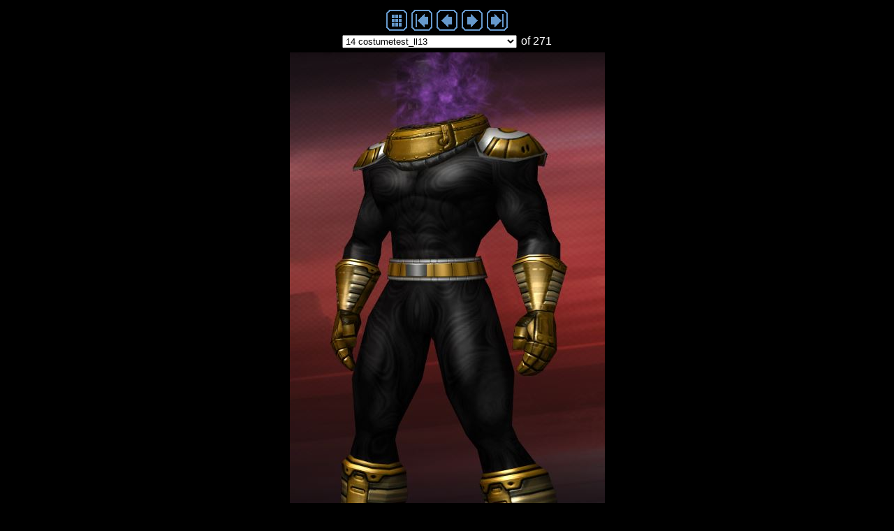

--- FILE ---
content_type: text/html; charset=utf-8
request_url: https://coxhomestead.z13.web.core.windows.net/coh/screenshots/livinglethargy/imagepages/image14.html
body_size: 23670
content:
<!DOCTYPE HTML PUBLIC "-//W3C//DTD HTML 4.01 Transitional//EN">
<html>
<head>
<title>costumetest_ll13.jpg</title>
<meta http-equiv="Content-Type" content="text/html; charset=iso-8859-1">
<meta name="generator" content="Arles Image Web Page Creator 8.0.4">
<link rel="stylesheet" type="text/css" href="image.css">
<script type="text/javascript">
// Copyright 2001-2008 Digital Dutch (www.digitaldutch.com)

function gotonewpage(what) {
  value = what.options[what.selectedIndex].value;
  if (value == "") return;
  window.location.href = value;
}

function PageLoaded() {

  imagepreload = new Image;
  imagepreload.src = "../images/costumetest_ll14.jpg";
}

window.onload=PageLoaded;
</script>

</head>

<body>
<!-- This page was generated with Arles Image Web Page Creator -->
<!-- For more information go to: www.digitaldutch.com          -->





<!-- BeginNavigationTop -->
<table width="100%">
  <tr>
    <td align="center"><!-- BeginNavigationGroup -->
<table cellpadding="3" cellspacing="0" border="0">
  <tr>
    
    
    
    <!-- BeginNavigationElement --><td><a href="../index.html"><img src="../arlesimages/tsign_solid_duskyblue_index.gif" border="0" width="30" height="30" alt="Index page" title="Index page"></a></td><!-- EndNavigationElement -->
    <!-- BeginNavigationElement --><td><a href="image1.html"><img src="../arlesimages/tsign_solid_duskyblue_first.gif" border="0" width="30" height="30" alt="First image" title="First image"></a></td><!-- EndNavigationElement -->
    <!-- BeginNavigationElement --><td><a href="image13.html"><img src="../arlesimages/tsign_solid_duskyblue_previous.gif" border="0" width="30" height="30" alt="Previous image" title="Previous image"></a></td><!-- EndNavigationElement -->
    <!-- BeginNavigationElement --><td><a href="image15.html"><img src="../arlesimages/tsign_solid_duskyblue_next.gif" border="0" width="30" height="30" alt="Next image" title="Next image"></a></td><!-- EndNavigationElement -->
    <!-- BeginNavigationElement --><td><a href="image271.html"><img src="../arlesimages/tsign_solid_duskyblue_last.gif" border="0" width="30" height="30" alt="Last image" title="Last image"></a></td><!-- EndNavigationElement -->
  </tr>
</table>
<!-- EndNavigationGroup -->

<!-- BeginNavigationGroup -->
<table cellpadding="3" cellspacing="0" border="0">
  <tr>
    <!-- BeginNavigationElement --><td><form style="margin-bottom:0;" name="form1" action=""><select name="imagelist" class="imagequicklist" onchange="gotonewpage(this)">
  <option value="image1.html">1 costumetest_ll01</option>
  <option value="image2.html">2 costumetest_ll02</option>
  <option value="image3.html">3 costumetest_ll02-2</option>
  <option value="image4.html">4 costumetest_ll03_evil_ll</option>
  <option value="image5.html">5 costumetest_ll04_evil_ll</option>
  <option value="image6.html">6 costumetest_ll05_evil_ll</option>
  <option value="image7.html">7 costumetest_ll06_evil_ll</option>
  <option value="image8.html">8 costumetest_ll07_evil_ll</option>
  <option value="image9.html">9 costumetest_ll08_evil_ll</option>
  <option value="image10.html">10 costumetest_ll09_evil_ll</option>
  <option value="image11.html">11 costumetest_ll10</option>
  <option value="image12.html">12 costumetest_ll11</option>
  <option value="image13.html">13 costumetest_ll12</option>
  <option selected="selected" value="image14.html">14 costumetest_ll13</option>
  <option value="image15.html">15 costumetest_ll14</option>
  <option value="image16.html">16 costumetest_ll15</option>
  <option value="image17.html">17 costumetest_ll16</option>
  <option value="image18.html">18 costumetest_ll17</option>
  <option value="image19.html">19 costumetest_ll-asc</option>
  <option value="image20.html">20 personal_info_ll_slotting_2007-08-22</option>
  <option value="image21.html">21 personal_info_ll_slotting_2007-11-17</option>
  <option value="image22.html">22 screenshot_111021-12-26-49</option>
  <option value="image23.html">23 screenshot_111021-12-27-12</option>
  <option value="image24.html">24 screenshot_111021-12-27-12_1</option>
  <option value="image25.html">25 screenshot_111021-12-27-20</option>
  <option value="image26.html">26 screenshot_111021-12-27-20_1</option>
  <option value="image27.html">27 screenshot_111021-12-27-22</option>
  <option value="image28.html">28 screenshot_111021-12-27-23</option>
  <option value="image29.html">29 screenshot_111021-12-27-23_1</option>
  <option value="image30.html">30 screenshot_111021-12-27-24</option>
  <option value="image31.html">31 screenshot_111021-12-27-24_1</option>
  <option value="image32.html">32 screenshot_111021-12-27-25</option>
  <option value="image33.html">33 screenshot_111021-12-27-26</option>
  <option value="image34.html">34 screenshot_111021-12-27-27</option>
  <option value="image35.html">35 screenshot_111021-12-27-28</option>
  <option value="image36.html">36 screenshot_111021-12-27-29</option>
  <option value="image37.html">37 screenshot_111021-12-27-30</option>
  <option value="image38.html">38 screenshot_111021-12-27-31</option>
  <option value="image39.html">39 screenshot_111021-12-27-34</option>
  <option value="image40.html">40 screenshot_111021-12-27-35</option>
  <option value="image41.html">41 screenshot_111021-12-27-36</option>
  <option value="image42.html">42 screenshot_111021-12-27-36_1</option>
  <option value="image43.html">43 screenshot_111021-12-27-37</option>
  <option value="image44.html">44 screenshot_111021-12-27-38</option>
  <option value="image45.html">45 screenshot_111021-12-27-39</option>
  <option value="image46.html">46 screenshot_111021-12-27-40</option>
  <option value="image47.html">47 screenshot_111021-12-27-43</option>
  <option value="image48.html">48 screenshot_111021-12-27-44</option>
  <option value="image49.html">49 screenshot_111021-12-27-45</option>
  <option value="image50.html">50 screenshot_111021-12-27-46</option>
  <option value="image51.html">51 screenshot_111021-12-27-47</option>
  <option value="image52.html">52 screenshot_111021-12-27-47_1</option>
  <option value="image53.html">53 screenshot_120313-21-57-57</option>
  <option value="image54.html">54 screenshot_120313-21-57-57_1</option>
  <option value="image55.html">55 screenshot_120313-21-57-57_2</option>
  <option value="image56.html">56 screenshot_120313-21-57-59</option>
  <option value="image57.html">57 screenshot_120314-18-01-14</option>
  <option value="image58.html">58 screenshot_120314-18-01-14_1</option>
  <option value="image59.html">59 screenshot_120314-18-01-21</option>
  <option value="image60.html">60 screenshot_120314-18-01-22</option>
  <option value="image61.html">61 screenshot_120314-18-01-44</option>
  <option value="image62.html">62 screenshot_120314-18-01-44_1</option>
  <option value="image63.html">63 screenshot_120314-18-02-02</option>
  <option value="image64.html">64 screenshot_120314-18-02-02_1</option>
  <option value="image65.html">65 screenshot_120314-18-06-59</option>
  <option value="image66.html">66 screenshot_120314-18-06-59_1</option>
  <option value="image67.html">67 screenshot_120314-18-07-24</option>
  <option value="image68.html">68 screenshot_120314-18-07-24_1</option>
  <option value="image69.html">69 screenshot_120314-18-13-52</option>
  <option value="image70.html">70 screenshot_120314-18-13-53</option>
  <option value="image71.html">71 screenshot_120329-14-28-27</option>
  <option value="image72.html">72 screenshot_120329-14-28-27_1</option>
  <option value="image73.html">73 screenshot_120329-14-28-28</option>
  <option value="image74.html">74 screenshot_120329-14-28-29</option>
  <option value="image75.html">75 screenshot_120329-14-28-29_1</option>
  <option value="image76.html">76 screenshot_120329-14-28-34</option>
  <option value="image77.html">77 screenshot_120329-14-28-34_1</option>
  <option value="image78.html">78 screenshot_120329-14-28-38</option>
  <option value="image79.html">79 screenshot_120329-14-28-38_1</option>
  <option value="image80.html">80 screenshot_120329-14-28-39</option>
  <option value="image81.html">81 screenshot_120329-14-28-48</option>
  <option value="image82.html">82 screenshot_120329-14-28-48_1</option>
  <option value="image83.html">83 screenshot_120329-14-28-49</option>
  <option value="image84.html">84 screenshot_120329-14-28-52</option>
  <option value="image85.html">85 screenshot_120330-16-07-30</option>
  <option value="image86.html">86 screenshot_120330-16-07-32</option>
  <option value="image87.html">87 screenshot_120330-16-07-32_1</option>
  <option value="image88.html">88 screenshot_120330-16-07-33</option>
  <option value="image89.html">89 screenshot_120330-16-07-33_1</option>
  <option value="image90.html">90 screenshot_120330-16-07-34</option>
  <option value="image91.html">91 screenshot_120330-16-07-34_1</option>
  <option value="image92.html">92 screenshot_2004-10-26-18-13-47</option>
  <option value="image93.html">93 screenshot_2004-10-26-18-13-58</option>
  <option value="image94.html">94 screenshot_2004-10-26-18-14-05</option>
  <option value="image95.html">95 screenshot_2004-10-26-18-14-21</option>
  <option value="image96.html">96 screenshot_2004-10-26-18-15-03</option>
  <option value="image97.html">97 screenshot_2004-10-26-18-18-59</option>
  <option value="image98.html">98 screenshot_2004-10-26-18-28-31</option>
  <option value="image99.html">99 screenshot_2004-10-26-18-29-12</option>
  <option value="image100.html">100 screenshot_2004-10-26-18-36-57</option>
  <option value="image101.html">101 screenshot_2004-10-26-18-43-33</option>
  <option value="image102.html">102 screenshot_2004-10-26-18-49-33</option>
  <option value="image103.html">103 screenshot_2004-10-26-18-49-42</option>
  <option value="image104.html">104 screenshot_2004-10-26-18-51-50</option>
  <option value="image105.html">105 screenshot_2004-10-26-19-00-40</option>
  <option value="image106.html">106 screenshot_2004-10-26-19-02-07</option>
  <option value="image107.html">107 screenshot_2004-10-26-19-02-07_1</option>
  <option value="image108.html">108 screenshot_2004-10-26-19-06-47</option>
  <option value="image109.html">109 screenshot_2004-10-26-19-06-48</option>
  <option value="image110.html">110 screenshot_2004-10-26-19-16-16</option>
  <option value="image111.html">111 screenshot_2004-10-26-19-16-17</option>
  <option value="image112.html">112 screenshot_2004-10-26-19-16-18</option>
  <option value="image113.html">113 screenshot_2004-10-26-19-16-19</option>
  <option value="image114.html">114 screenshot_2004-10-26-19-18-54</option>
  <option value="image115.html">115 screenshot_2004-10-26-19-18-55</option>
  <option value="image116.html">116 screenshot_2004-10-26-19-18-56</option>
  <option value="image117.html">117 screenshot_2004-10-26-19-18-57</option>
  <option value="image118.html">118 screenshot_2004-10-26-19-18-57_1</option>
  <option value="image119.html">119 screenshot_2005-06-24-20-38-33</option>
  <option value="image120.html">120 screenshot_2005-06-24-20-38-51</option>
  <option value="image121.html">121 screenshot_2005-06-25-12-15-17</option>
  <option value="image122.html">122 screenshot_2005-06-25-12-15-17_1</option>
  <option value="image123.html">123 screenshot_2005-06-25-12-21-25</option>
  <option value="image124.html">124 screenshot_2005-06-25-12-23-26_1</option>
  <option value="image125.html">125 screenshot_2005-06-26-09-54-47</option>
  <option value="image126.html">126 screenshot_2005-07-20-17-02-14</option>
  <option value="image127.html">127 screenshot_2005-07-20-17-46-12</option>
  <option value="image128.html">128 screenshot_2005-07-21-18-03-41</option>
  <option value="image129.html">129 screenshot_2005-07-23-14-50-29</option>
  <option value="image130.html">130 screenshot_2005-07-23-19-36-21</option>
  <option value="image131.html">131 screenshot_2005-07-23-19-36-22</option>
  <option value="image132.html">132 screenshot_2005-07-23-19-37-39</option>
  <option value="image133.html">133 screenshot_2005-07-26-09-17-40_1</option>
  <option value="image134.html">134 screenshot_2005-07-26-09-35-15</option>
  <option value="image135.html">135 screenshot_2005-07-26-20-38-35</option>
  <option value="image136.html">136 screenshot_2005-07-26-20-38-36</option>
  <option value="image137.html">137 screenshot_2005-07-26-20-39-02</option>
  <option value="image138.html">138 screenshot_2005-07-26-20-39-09</option>
  <option value="image139.html">139 screenshot_2005-07-26-20-39-10</option>
  <option value="image140.html">140 screenshot_2005-07-26-20-39-20</option>
  <option value="image141.html">141 screenshot_2005-07-30-09-03-10_1</option>
  <option value="image142.html">142 screenshot_2005-07-30-09-22-01</option>
  <option value="image143.html">143 screenshot_2005-07-30-09-22-37</option>
  <option value="image144.html">144 screenshot_2005-07-30-09-22-54</option>
  <option value="image145.html">145 screenshot_2005-07-30-09-23-09</option>
  <option value="image146.html">146 screenshot_2005-07-30-09-24-15</option>
  <option value="image147.html">147 screenshot_2005-08-02-16-08-44</option>
  <option value="image148.html">148 screenshot_2005-08-02-16-08-58_2</option>
  <option value="image149.html">149 screenshot_2005-08-02-16-09-16</option>
  <option value="image150.html">150 screenshot_2005-08-03-17-29-54</option>
  <option value="image151.html">151 screenshot_2005-08-04-16-06-29</option>
  <option value="image152.html">152 screenshot_2005-08-04-16-37-16</option>
  <option value="image153.html">153 screenshot_2005-08-04-16-52-25_1</option>
  <option value="image154.html">154 screenshot_2005-08-04-16-52-31</option>
  <option value="image155.html">155 screenshot_2005-08-04-18-25-30</option>
  <option value="image156.html">156 screenshot_2005-08-04-18-26-01</option>
  <option value="image157.html">157 screenshot_2005-08-04-21-25-50</option>
  <option value="image158.html">158 screenshot_2005-08-05-12-14-50</option>
  <option value="image159.html">159 screenshot_2005-08-05-12-22-24_1</option>
  <option value="image160.html">160 screenshot_2005-08-05-12-22-49</option>
  <option value="image161.html">161 screenshot_2005-08-05-16-25-34</option>
  <option value="image162.html">162 screenshot_2005-08-06-13-24-50</option>
  <option value="image163.html">163 screenshot_2005-08-08-18-04-18</option>
  <option value="image164.html">164 screenshot_2005-08-08-18-04-18_1</option>
  <option value="image165.html">165 screenshot_2005-08-08-18-04-19</option>
  <option value="image166.html">166 screenshot_2005-08-08-18-04-19_1</option>
  <option value="image167.html">167 screenshot_2005-08-08-18-04-19_2</option>
  <option value="image168.html">168 screenshot_2005-08-08-18-04-20</option>
  <option value="image169.html">169 screenshot_2005-08-13-10-17-31</option>
  <option value="image170.html">170 screenshot_2005-08-13-10-17-41</option>
  <option value="image171.html">171 screenshot_2005-08-13-10-18-20_1</option>
  <option value="image172.html">172 screenshot_2005-08-13-10-18-28</option>
  <option value="image173.html">173 screenshot_2005-08-13-10-18-44</option>
  <option value="image174.html">174 screenshot_2005-08-13-11-22-33_1</option>
  <option value="image175.html">175 screenshot_2005-08-13-15-19-56</option>
  <option value="image176.html">176 screenshot_2005-09-01-20-10-09</option>
  <option value="image177.html">177 screenshot_2005-09-01-20-10-19</option>
  <option value="image178.html">178 screenshot_2005-09-01-20-10-20</option>
  <option value="image179.html">179 screenshot_2005-09-01-20-10-21</option>
  <option value="image180.html">180 screenshot_2005-09-01-20-10-22</option>
  <option value="image181.html">181 screenshot_2005-09-01-20-10-23</option>
  <option value="image182.html">182 screenshot_2005-09-01-20-10-24</option>
  <option value="image183.html">183 screenshot_2005-09-04-13-38-15</option>
  <option value="image184.html">184 screenshot_2005-09-04-13-38-16</option>
  <option value="image185.html">185 screenshot_2005-09-04-13-38-17</option>
  <option value="image186.html">186 screenshot_2005-09-04-13-39-16</option>
  <option value="image187.html">187 screenshot_2005-09-04-13-57-24</option>
  <option value="image188.html">188 screenshot_2005-09-04-13-57-58</option>
  <option value="image189.html">189 screenshot_2005-09-23-17-51-33</option>
  <option value="image190.html">190 screenshot_2005-09-24-15-34-47</option>
  <option value="image191.html">191 screenshot_2005-09-24-15-34-49</option>
  <option value="image192.html">192 screenshot_2005-09-24-15-35-44</option>
  <option value="image193.html">193 screenshot_2005-09-24-15-35-45</option>
  <option value="image194.html">194 screenshot_2005-09-25-10-03-53</option>
  <option value="image195.html">195 screenshot_2005-09-25-10-11-06</option>
  <option value="image196.html">196 screenshot_2005-09-25-10-11-34</option>
  <option value="image197.html">197 screenshot_2005-09-25-11-42-01</option>
  <option value="image198.html">198 screenshot_2005-09-25-11-49-54</option>
  <option value="image199.html">199 screenshot_2005-10-02-12-27-03</option>
  <option value="image200.html">200 screenshot_2005-10-03-19-03-08</option>
  <option value="image201.html">201 screenshot_2005-10-03-19-03-10</option>
  <option value="image202.html">202 screenshot_2005-10-08-17-18-13</option>
  <option value="image203.html">203 screenshot_2005-10-08-17-19-30</option>
  <option value="image204.html">204 screenshot_2005-11-05-14-22-07</option>
  <option value="image205.html">205 screenshot_2005-11-06-21-02-26</option>
  <option value="image206.html">206 screenshot_2005-11-06-21-02-27</option>
  <option value="image207.html">207 screenshot_2005-11-06-21-02-49</option>
  <option value="image208.html">208 screenshot_2005-11-06-21-03-00</option>
  <option value="image209.html">209 screenshot_2005-11-06-21-03-10</option>
  <option value="image210.html">210 screenshot_2005-11-06-21-03-44</option>
  <option value="image211.html">211 screenshot_2005-11-06-21-04-30</option>
  <option value="image212.html">212 screenshot_2005-11-06-21-04-42</option>
  <option value="image213.html">213 screenshot_2005-11-06-21-05-04</option>
  <option value="image214.html">214 screenshot_2005-12-03-17-12-45</option>
  <option value="image215.html">215 screenshot_2006-01-03-23-15-17_1</option>
  <option value="image216.html">216 screenshot_2006-01-31-17-05-27</option>
  <option value="image217.html">217 screenshot_2006-01-31-17-06-07</option>
  <option value="image218.html">218 screenshot_2006-01-31-17-06-53</option>
  <option value="image219.html">219 screenshot_2006-01-31-17-06-56</option>
  <option value="image220.html">220 screenshot_2006-01-31-17-07-42</option>
  <option value="image221.html">221 screenshot_2006-01-31-17-15-14</option>
  <option value="image222.html">222 screenshot_2006-01-31-17-18-04</option>
  <option value="image223.html">223 screenshot_2006-02-02-18-37-23</option>
  <option value="image224.html">224 screenshot_2006-02-02-18-37-29</option>
  <option value="image225.html">225 screenshot_2006-02-02-18-40-06</option>
  <option value="image226.html">226 screenshot_2006-02-02-18-40-10</option>
  <option value="image227.html">227 screenshot_2006-02-02-18-40-11</option>
  <option value="image228.html">228 screenshot_2006-02-02-18-40-39</option>
  <option value="image229.html">229 screenshot_2006-02-02-18-40-48_1</option>
  <option value="image230.html">230 screenshot_2006-02-02-18-40-55</option>
  <option value="image231.html">231 screenshot_2006-02-02-18-41-09</option>
  <option value="image232.html">232 screenshot_2006-02-02-18-42-16</option>
  <option value="image233.html">233 screenshot_2006-02-02-18-42-22</option>
  <option value="image234.html">234 screenshot_2006-02-02-18-42-28</option>
  <option value="image235.html">235 screenshot_2006-02-02-18-42-40</option>
  <option value="image236.html">236 screenshot_2006-02-02-18-42-47</option>
  <option value="image237.html">237 screenshot_2006-02-02-18-43-15_1</option>
  <option value="image238.html">238 screenshot_2006-02-02-18-44-01</option>
  <option value="image239.html">239 screenshot_2006-02-02-18-57-55</option>
  <option value="image240.html">240 screenshot_2006-02-03-18-16-17</option>
  <option value="image241.html">241 screenshot_2006-02-03-18-16-21</option>
  <option value="image242.html">242 screenshot_2006-05-20-22-53-04_1</option>
  <option value="image243.html">243 screenshot_2006-05-20-22-53-05</option>
  <option value="image244.html">244 screenshot_2007-01-21-13-47-05</option>
  <option value="image245.html">245 screenshot_2007-01-21-13-47-11</option>
  <option value="image246.html">246 screenshot_2007-08-12-20-18-35</option>
  <option value="image247.html">247 screenshot_2007-08-19-08-41-53</option>
  <option value="image248.html">248 screenshot_2007-08-22-03-08-44</option>
  <option value="image249.html">249 screenshot_2007-08-22-03-08-45_1</option>
  <option value="image250.html">250 screenshot_2007-08-22-16-52-37</option>
  <option value="image251.html">251 screenshot_2007-08-22-16-52-37_1</option>
  <option value="image252.html">252 screenshot_2007-08-22-16-52-37_2</option>
  <option value="image253.html">253 screenshot_2007-08-22-16-52-37_3</option>
  <option value="image254.html">254 screenshot_2007-08-22-16-52-38_2</option>
  <option value="image255.html">255 screenshot_2007-08-22-16-52-38_3</option>
  <option value="image256.html">256 screenshot_2007-09-02-15-44-33</option>
  <option value="image257.html">257 screenshot_2007-09-02-15-44-33_1</option>
  <option value="image258.html">258 screenshot_2007-09-02-15-44-34</option>
  <option value="image259.html">259 screenshot_2007-09-02-15-44-34_1</option>
  <option value="image260.html">260 screenshot_2008-02-22-23-51-48</option>
  <option value="image261.html">261 screenshot_2008-02-22-23-51-49</option>
  <option value="image262.html">262 screenshot_2008-09-13-20-11-24</option>
  <option value="image263.html">263 screenshot_2008-09-14-10-24-39</option>
  <option value="image264.html">264 screenshot_2008-09-14-10-25-15</option>
  <option value="image265.html">265 screenshot_2008-09-14-23-05-07</option>
  <option value="image266.html">266 screenshot_2008-09-14-23-05-07_1</option>
  <option value="image267.html">267 screenshot_2008-09-14-23-05-33</option>
  <option value="image268.html">268 screenshot_2008-09-14-23-05-33_1</option>
  <option value="image269.html">269 screenshot_2009-04-03-23-01-18</option>
  <option value="image270.html">270 screenshot_2009-04-03-23-02-14</option>
  <option value="image271.html">271 slotting_2007-08-18</option>
</select></form></td><!-- EndNavigationElement -->
    <!-- BeginNavigationSubGroup --><td>
      
      <!-- BeginNavigationElement --> <span class="navigationtext">of&nbsp;271</span><!-- EndNavigationElement -->
    </td><!-- EndNavigationSubGroup -->
  </tr>
</table>
<!-- EndNavigationGroup -->
</td>
  </tr>
</table>
<!-- EndNavigationTop -->

<div align="center">
<a href="image15.html"><img src="../images/costumetest_ll13.jpg" alt="costumetest_ll13.jpg" title="costumetest_ll13.jpg" width="451" height="872" border="0"></a>
</div>





<center><B>
<a href="http://www.coxhomestead.com/coh">CoH Gallery</a></B>
</center>

<p align="center"><br>
<a href="http://www.digitaldutch.com/arles/" target="_top" style="font-size: 10pt;">Generated with Arles Image Web Page Creator</a></p>


</body>
</html>

--- FILE ---
content_type: text/css; charset=utf-8
request_url: https://coxhomestead.z13.web.core.windows.net/coh/screenshots/livinglethargy/imagepages/image.css
body_size: 380
content:
body {
  background-color: #000000;
  color: #FFFFFF;
}

a:link {color: #FFFFFF;}

a:visited {color: #FFFFFF;}

a:active {color: #FFFFFF;}

.navigationtext {
  font-family: Arial, Helvetica, sans-serif;
}

.navigationdisabledtext {
  font-family: Arial, Helvetica, sans-serif;
  color: #CCCCCC;
}

.imagetitle {
  font-family: Arial, Helvetica, sans-serif;
}